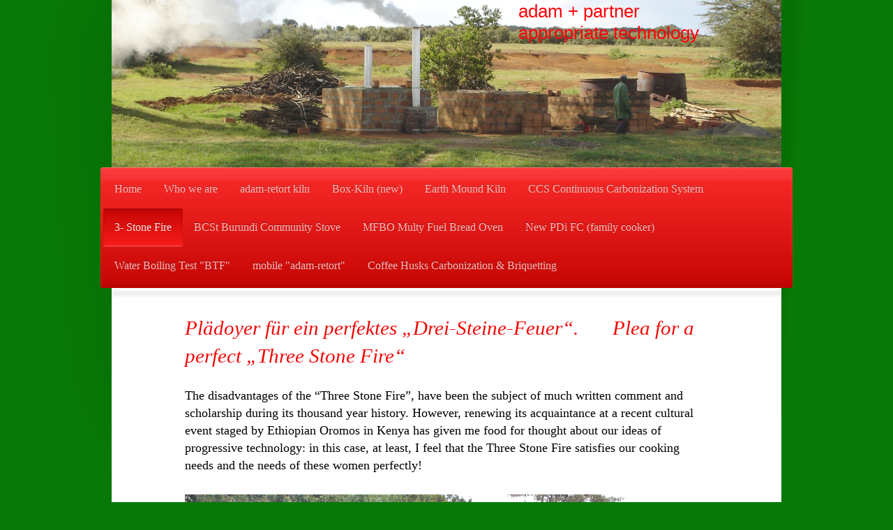

--- FILE ---
content_type: text/html; charset=UTF-8
request_url: https://www.biocoal.org/3-stone-fire/
body_size: 9026
content:
<!DOCTYPE html>
<html lang="de"  ><head prefix="og: http://ogp.me/ns# fb: http://ogp.me/ns/fb# business: http://ogp.me/ns/business#">
    <meta http-equiv="Content-Type" content="text/html; charset=utf-8"/>
    <meta name="generator" content="IONOS MyWebsite"/>
        
    <link rel="dns-prefetch" href="//cdn.website-start.de/"/>
    <link rel="dns-prefetch" href="//119.mod.mywebsite-editor.com"/>
    <link rel="dns-prefetch" href="https://119.sb.mywebsite-editor.com/"/>
    <link rel="shortcut icon" href="//cdn.website-start.de/favicon.ico"/>
        <title>3- Stone Fire</title>
    <style type="text/css">@media screen and (max-device-width: 1024px) {.diyw a.switchViewWeb {display: inline !important;}}</style>
    <style type="text/css">@media screen and (min-device-width: 1024px) {
            .mediumScreenDisabled { display:block }
            .smallScreenDisabled { display:block }
        }
        @media screen and (max-device-width: 1024px) { .mediumScreenDisabled { display:none } }
        @media screen and (max-device-width: 568px) { .smallScreenDisabled { display:none } }
                @media screen and (min-width: 1024px) {
            .mobilepreview .mediumScreenDisabled { display:block }
            .mobilepreview .smallScreenDisabled { display:block }
        }
        @media screen and (max-width: 1024px) { .mobilepreview .mediumScreenDisabled { display:none } }
        @media screen and (max-width: 568px) { .mobilepreview .smallScreenDisabled { display:none } }</style>
    <meta name="viewport" content="width=device-width, initial-scale=1, maximum-scale=1, minimal-ui"/>

<meta name="format-detection" content="telephone=no"/>
        <meta name="keywords" content="Angebot, Kompetenz, Beratung"/>
            <meta name="description" content="foyer amelioré, cooking stoves, 3-stone fire,"/>
            <meta name="robots" content="index,follow"/>
        <link href="//cdn.website-start.de/templates/2033/style.css?1758547156484" rel="stylesheet" type="text/css"/>
    <link href="https://www.biocoal.org/s/style/theming.css?1719942452" rel="stylesheet" type="text/css"/>
    <link href="//cdn.website-start.de/app/cdn/min/group/web.css?1758547156484" rel="stylesheet" type="text/css"/>
<link href="//cdn.website-start.de/app/cdn/min/moduleserver/css/de_DE/common,shoppingbasket?1758547156484" rel="stylesheet" type="text/css"/>
    <link href="//cdn.website-start.de/app/cdn/min/group/mobilenavigation.css?1758547156484" rel="stylesheet" type="text/css"/>
    <link href="https://119.sb.mywebsite-editor.com/app/logstate2-css.php?site=728978241&amp;t=1768849604" rel="stylesheet" type="text/css"/>

<script type="text/javascript">
    /* <![CDATA[ */
var stagingMode = '';
    /* ]]> */
</script>
<script src="https://119.sb.mywebsite-editor.com/app/logstate-js.php?site=728978241&amp;t=1768849604"></script>

    <link href="//cdn.website-start.de/templates/2033/print.css?1758547156484" rel="stylesheet" media="print" type="text/css"/>
    <script type="text/javascript">
    /* <![CDATA[ */
    var systemurl = 'https://119.sb.mywebsite-editor.com/';
    var webPath = '/';
    var proxyName = '';
    var webServerName = 'www.biocoal.org';
    var sslServerUrl = 'https://www.biocoal.org';
    var nonSslServerUrl = 'http://www.biocoal.org';
    var webserverProtocol = 'http://';
    var nghScriptsUrlPrefix = '//119.mod.mywebsite-editor.com';
    var sessionNamespace = 'DIY_SB';
    var jimdoData = {
        cdnUrl:  '//cdn.website-start.de/',
        messages: {
            lightBox: {
    image : 'Bild',
    of: 'von'
}

        },
        isTrial: 0,
        pageId: 180123    };
    var script_basisID = "728978241";

    diy = window.diy || {};
    diy.web = diy.web || {};

        diy.web.jsBaseUrl = "//cdn.website-start.de/s/build/";

    diy.context = diy.context || {};
    diy.context.type = diy.context.type || 'web';
    /* ]]> */
</script>

<script type="text/javascript" src="//cdn.website-start.de/app/cdn/min/group/web.js?1758547156484" crossorigin="anonymous"></script><script type="text/javascript" src="//cdn.website-start.de/s/build/web.bundle.js?1758547156484" crossorigin="anonymous"></script><script type="text/javascript" src="//cdn.website-start.de/app/cdn/min/group/mobilenavigation.js?1758547156484" crossorigin="anonymous"></script><script src="//cdn.website-start.de/app/cdn/min/moduleserver/js/de_DE/common,shoppingbasket?1758547156484"></script>
<script type="text/javascript" src="https://cdn.website-start.de/proxy/apps/static/resource/dependencies/"></script><script type="text/javascript">
                    if (typeof require !== 'undefined') {
                        require.config({
                            waitSeconds : 10,
                            baseUrl : 'https://cdn.website-start.de/proxy/apps/static/js/'
                        });
                    }
                </script><script type="text/javascript" src="//cdn.website-start.de/app/cdn/min/group/pfcsupport.js?1758547156484" crossorigin="anonymous"></script>    <meta property="og:type" content="business.business"/>
    <meta property="og:url" content="https://www.biocoal.org/3-stone-fire/"/>
    <meta property="og:title" content="3- Stone Fire"/>
            <meta property="og:description" content="foyer amelioré, cooking stoves, 3-stone fire,"/>
                <meta property="og:image" content="https://www.biocoal.org/s/img/emotionheader.JPG"/>
        <meta property="business:contact_data:country_name" content="Deutschland"/>
    <meta property="business:contact_data:street_address" content="P.P.Box 101017 .."/>
    <meta property="business:contact_data:locality" content="Addis Abeba ETHiOPiA"/>
    
    <meta property="business:contact_data:email" content="scda2@t-online.de"/>
    <meta property="business:contact_data:postal_code" content="1000"/>
    <meta property="business:contact_data:phone_number" content="+251 95 3442726"/>
    
    
</head>


<body class="body   cc-pagemode-default diyfeNoSidebar diy-market-de_DE" data-pageid="180123" id="page-180123">
    
    <div class="diyw">
        <div class="diyweb">
	<div class="diyfeMobileNav">
		
<nav id="diyfeMobileNav" class="diyfeCA diyfeCA2" role="navigation">
    <a title="Navigation aufklappen/zuklappen">Navigation aufklappen/zuklappen</a>
    <ul class="mainNav1"><li class=" hasSubNavigation"><a data-page-id="134460" href="https://www.biocoal.org/" class=" level_1"><span>Home</span></a></li><li class=" hasSubNavigation"><a data-page-id="134461" href="https://www.biocoal.org/who-we-are/" class=" level_1"><span>Who we are</span></a></li><li class=" hasSubNavigation"><a data-page-id="180054" href="https://www.biocoal.org/adam-retort-kiln/" class=" level_1"><span>adam-retort kiln</span></a></li><li class=" hasSubNavigation"><a data-page-id="315311" href="https://www.biocoal.org/box-kiln-new/" class=" level_1"><span>Box-Kiln (new)</span></a></li><li class=" hasSubNavigation"><a data-page-id="180055" href="https://www.biocoal.org/earth-mound-kiln/" class=" level_1"><span>Earth Mound Kiln</span></a></li><li class=" hasSubNavigation"><a data-page-id="180115" href="https://www.biocoal.org/ccs-continuous-carbonization-system/" class=" level_1"><span>CCS Continuous Carbonization System</span></a></li><li class="current hasSubNavigation"><a data-page-id="180123" href="https://www.biocoal.org/3-stone-fire/" class="current level_1"><span>3- Stone Fire</span></a></li><li class=" hasSubNavigation"><a data-page-id="180124" href="https://www.biocoal.org/bcst-burundi-community-stove/" class=" level_1"><span>BCSt Burundi Community Stove</span></a></li><li class=" hasSubNavigation"><a data-page-id="180126" href="https://www.biocoal.org/mfbo-multy-fuel-bread-oven/" class=" level_1"><span>MFBO Multy Fuel Bread Oven</span></a></li><li class=" hasSubNavigation"><a data-page-id="180127" href="https://www.biocoal.org/new-pdi-fc-family-cooker/" class=" level_1"><span>New PDi FC (family cooker)</span></a></li><li class=" hasSubNavigation"><a data-page-id="180128" href="https://www.biocoal.org/water-boiling-test-btf/" class=" level_1"><span>Water Boiling Test "BTF"</span></a></li><li class=" hasSubNavigation"><a data-page-id="180131" href="https://www.biocoal.org/mobile-adam-retort/" class=" level_1"><span>mobile "adam-retort"</span></a></li><li class=" hasSubNavigation"><a data-page-id="190668" href="https://www.biocoal.org/coffee-husks-carbonization-briquetting/" class=" level_1"><span>Coffee Husks Carbonization &amp; Briquetting</span></a></li></ul></nav>
	</div>
	<div class="diywebContainer">
		<div class="diywebEmotionHeader">
			<div class="diywebLiveArea">
				
<style type="text/css" media="all">
.diyw div#emotion-header {
        max-width: 960px;
        max-height: 240px;
                background: #EEEEEE;
    }

.diyw div#emotion-header-title-bg {
    left: 0%;
    top: 20%;
    width: 100%;
    height: 15%;

    background-color: #FFFFFF;
    opacity: 0.50;
    filter: alpha(opacity = 50);
    display: none;}
.diyw img#emotion-header-logo {
    left: 1.00%;
    top: 0.00%;
    background: transparent;
                border: 1px solid #CCCCCC;
        padding: 0px;
                display: none;
    }

.diyw div#emotion-header strong#emotion-header-title {
    left: 20%;
    top: 20%;
    color: #fd040a;
        font: normal normal 26px/120% Helvetica, 'Helvetica Neue', 'Trebuchet MS', sans-serif;
}

.diyw div#emotion-no-bg-container{
    max-height: 240px;
}

.diyw div#emotion-no-bg-container .emotion-no-bg-height {
    margin-top: 25.00%;
}
</style>
<div id="emotion-header" data-action="loadView" data-params="active" data-imagescount="1">
            <img src="https://www.biocoal.org/s/img/emotionheader.JPG?1469623828.960px.240px" id="emotion-header-img" alt=""/>
            
        <div id="ehSlideshowPlaceholder">
            <div id="ehSlideShow">
                <div class="slide-container">
                                        <div style="background-color: #EEEEEE">
                            <img src="https://www.biocoal.org/s/img/emotionheader.JPG?1469623828.960px.240px" alt=""/>
                        </div>
                                    </div>
            </div>
        </div>


        <script type="text/javascript">
        //<![CDATA[
                diy.module.emotionHeader.slideShow.init({ slides: [{"url":"https:\/\/www.biocoal.org\/s\/img\/emotionheader.JPG?1469623828.960px.240px","image_alt":"","bgColor":"#EEEEEE"}] });
        //]]>
        </script>

    
            
        
            
    
            <strong id="emotion-header-title" style="text-align: left">adam + partner
appropriate technology</strong>
                    <div class="notranslate">
                <svg xmlns="http://www.w3.org/2000/svg" version="1.1" id="emotion-header-title-svg" viewBox="0 0 960 240" preserveAspectRatio="xMinYMin meet"><text style="font-family:Helvetica, 'Helvetica Neue', 'Trebuchet MS', sans-serif;font-size:26px;font-style:normal;font-weight:normal;fill:#fd040a;line-height:1.2em;"><tspan x="0" style="text-anchor: start" dy="0.95em">adam + partner</tspan><tspan x="0" style="text-anchor: start" dy="1.2em">appropriate technology</tspan></text></svg>
            </div>
            
    
    <script type="text/javascript">
    //<![CDATA[
    (function ($) {
        function enableSvgTitle() {
                        var titleSvg = $('svg#emotion-header-title-svg'),
                titleHtml = $('#emotion-header-title'),
                emoWidthAbs = 960,
                emoHeightAbs = 240,
                offsetParent,
                titlePosition,
                svgBoxWidth,
                svgBoxHeight;

                        if (titleSvg.length && titleHtml.length) {
                offsetParent = titleHtml.offsetParent();
                titlePosition = titleHtml.position();
                svgBoxWidth = titleHtml.width();
                svgBoxHeight = titleHtml.height();

                                titleSvg.get(0).setAttribute('viewBox', '0 0 ' + svgBoxWidth + ' ' + svgBoxHeight);
                titleSvg.css({
                   left: Math.roundTo(100 * titlePosition.left / offsetParent.width(), 3) + '%',
                   top: Math.roundTo(100 * titlePosition.top / offsetParent.height(), 3) + '%',
                   width: Math.roundTo(100 * svgBoxWidth / emoWidthAbs, 3) + '%',
                   height: Math.roundTo(100 * svgBoxHeight / emoHeightAbs, 3) + '%'
                });

                titleHtml.css('visibility','hidden');
                titleSvg.css('visibility','visible');
            }
        }

        
            var posFunc = function($, overrideSize) {
                var elems = [], containerWidth, containerHeight;
                                    elems.push({
                        selector: '#emotion-header-title',
                        overrideSize: true,
                        horPos: 83.1,
                        vertPos: 0                    });
                    lastTitleWidth = $('#emotion-header-title').width();
                                                elems.push({
                    selector: '#emotion-header-title-bg',
                    horPos: 0,
                    vertPos: 23.53                });
                                
                containerWidth = parseInt('960');
                containerHeight = parseInt('240');

                for (var i = 0; i < elems.length; ++i) {
                    var el = elems[i],
                        $el = $(el.selector),
                        pos = {
                            left: el.horPos,
                            top: el.vertPos
                        };
                    if (!$el.length) continue;
                    var anchorPos = $el.anchorPosition();
                    anchorPos.$container = $('#emotion-header');

                    if (overrideSize === true || el.overrideSize === true) {
                        anchorPos.setContainerSize(containerWidth, containerHeight);
                    } else {
                        anchorPos.setContainerSize(null, null);
                    }

                    var pxPos = anchorPos.fromAnchorPosition(pos),
                        pcPos = anchorPos.toPercentPosition(pxPos);

                    var elPos = {};
                    if (!isNaN(parseFloat(pcPos.top)) && isFinite(pcPos.top)) {
                        elPos.top = pcPos.top + '%';
                    }
                    if (!isNaN(parseFloat(pcPos.left)) && isFinite(pcPos.left)) {
                        elPos.left = pcPos.left + '%';
                    }
                    $el.css(elPos);
                }

                // switch to svg title
                enableSvgTitle();
            };

                        var $emotionImg = jQuery('#emotion-header-img');
            if ($emotionImg.length > 0) {
                // first position the element based on stored size
                posFunc(jQuery, true);

                // trigger reposition using the real size when the element is loaded
                var ehLoadEvTriggered = false;
                $emotionImg.one('load', function(){
                    posFunc(jQuery);
                    ehLoadEvTriggered = true;
                                        diy.module.emotionHeader.slideShow.start();
                                    }).each(function() {
                                        if(this.complete || typeof this.complete === 'undefined') {
                        jQuery(this).load();
                    }
                });

                                noLoadTriggeredTimeoutId = setTimeout(function() {
                    if (!ehLoadEvTriggered) {
                        posFunc(jQuery);
                    }
                    window.clearTimeout(noLoadTriggeredTimeoutId)
                }, 5000);//after 5 seconds
            } else {
                jQuery(function(){
                    posFunc(jQuery);
                });
            }

                        if (jQuery.isBrowser && jQuery.isBrowser.ie8) {
                var longTitleRepositionCalls = 0;
                longTitleRepositionInterval = setInterval(function() {
                    if (lastTitleWidth > 0 && lastTitleWidth != jQuery('#emotion-header-title').width()) {
                        posFunc(jQuery);
                    }
                    longTitleRepositionCalls++;
                    // try this for 5 seconds
                    if (longTitleRepositionCalls === 5) {
                        window.clearInterval(longTitleRepositionInterval);
                    }
                }, 1000);//each 1 second
            }

            }(jQuery));
    //]]>
    </script>

    </div>

			</div>
		</div>
		<div class="diywebHeader">
			<div class="diywebNav diywebNavMain diywebNav123 diyfeCA diyfeCA2">
				<div class="diywebLiveArea">
					<div class="webnavigation"><ul id="mainNav1" class="mainNav1"><li class="navTopItemGroup_1"><a data-page-id="134460" href="https://www.biocoal.org/" class="level_1"><span>Home</span></a></li><li class="navTopItemGroup_2"><a data-page-id="134461" href="https://www.biocoal.org/who-we-are/" class="level_1"><span>Who we are</span></a></li><li class="navTopItemGroup_3"><a data-page-id="180054" href="https://www.biocoal.org/adam-retort-kiln/" class="level_1"><span>adam-retort kiln</span></a></li><li class="navTopItemGroup_4"><a data-page-id="315311" href="https://www.biocoal.org/box-kiln-new/" class="level_1"><span>Box-Kiln (new)</span></a></li><li class="navTopItemGroup_5"><a data-page-id="180055" href="https://www.biocoal.org/earth-mound-kiln/" class="level_1"><span>Earth Mound Kiln</span></a></li><li class="navTopItemGroup_6"><a data-page-id="180115" href="https://www.biocoal.org/ccs-continuous-carbonization-system/" class="level_1"><span>CCS Continuous Carbonization System</span></a></li><li class="navTopItemGroup_7"><a data-page-id="180123" href="https://www.biocoal.org/3-stone-fire/" class="current level_1"><span>3- Stone Fire</span></a></li><li class="navTopItemGroup_8"><a data-page-id="180124" href="https://www.biocoal.org/bcst-burundi-community-stove/" class="level_1"><span>BCSt Burundi Community Stove</span></a></li><li class="navTopItemGroup_9"><a data-page-id="180126" href="https://www.biocoal.org/mfbo-multy-fuel-bread-oven/" class="level_1"><span>MFBO Multy Fuel Bread Oven</span></a></li><li class="navTopItemGroup_10"><a data-page-id="180127" href="https://www.biocoal.org/new-pdi-fc-family-cooker/" class="level_1"><span>New PDi FC (family cooker)</span></a></li><li class="navTopItemGroup_11"><a data-page-id="180128" href="https://www.biocoal.org/water-boiling-test-btf/" class="level_1"><span>Water Boiling Test "BTF"</span></a></li><li class="navTopItemGroup_12"><a data-page-id="180131" href="https://www.biocoal.org/mobile-adam-retort/" class="level_1"><span>mobile "adam-retort"</span></a></li><li class="navTopItemGroup_13"><a data-page-id="190668" href="https://www.biocoal.org/coffee-husks-carbonization-briquetting/" class="level_1"><span>Coffee Husks Carbonization &amp; Briquetting</span></a></li></ul></div>
				</div>
			</div>
		</div>
		<div class="diywebContent diyfeCA diyfeCA1">
			<div class="diywebLiveArea">
				<div class="diywebMain">
					<div class="diywebGutter">
						
        <div id="content_area">
        	<div id="content_start"></div>
        	
        
        <div id="matrix_448975" class="sortable-matrix" data-matrixId="448975"><div class="n module-type-header diyfeLiveArea "> <h1><span class="diyfeDecoration">Plädoyer für ein perfektes „Drei-Steine-Feuer“.       Plea for a perfect „Three Stone Fire“</span></h1> </div><div class="n module-type-text diyfeLiveArea "> <div><span style="color:#000000;"><span style="font-size:14px ! important;"><span style="font-size:18px;">The disadvantages of the “Three Stone Fire”, have been the subject of much written comment
and scholarship during its thousand year history. However, renewing its acquaintance at a recent cultural event staged by Ethiopian Oromos in Kenya has given me food for thought about our ideas of
progressive technology: in this case, at least, I feel that the Three Stone Fire satisfies our cooking needs and the needs of these women perfectly!</span></span></span></div> </div><div class="n module-type-textWithImage diyfeLiveArea "> 
<div class="clearover imageFitWidth" id="textWithImage-3849484">
<div class="align-container imgleft imgblock" style="max-width: 100%; width: 750px;">
    <a class="imagewrapper" href="https://www.biocoal.org/s/cc_images/teaserbox_2949958.JPG?t=1469701598" rel="lightbox[3849484]">
        <img src="https://www.biocoal.org/s/cc_images/cache_2949958.JPG?t=1469701598" id="image_3849484" alt="" style="width:100%"/>
    </a>


</div> 
<div class="textwrapper">
<p style="color:rgb(0, 0, 0);"><span style="font-size:14px ! important;"><span style="font-size:18px ! important;">Once a year the Oromos meet in a sacred grove near Nairobi. A circle of big old
trees, a meadow</span></span>  <span style="font-size:14px;"><span style="font-size:18px;">- in the early morning there is nothing to prepare one for the coming influx of hundreds of people who
will assemble here to spend the whole day talking and eating. Then some women appear, carrying bundles of firewood, others bring big cooking pots, still others come with sacks of onions, meat, beans
and potatoes.</span></span></p>
</div>
</div> 
<script type="text/javascript">
    //<![CDATA[
    jQuery(document).ready(function($){
        var $target = $('#textWithImage-3849484');

        if ($.fn.swipebox && Modernizr.touch) {
            $target
                .find('a[rel*="lightbox"]')
                .addClass('swipebox')
                .swipebox();
        } else {
            $target.tinyLightbox({
                item: 'a[rel*="lightbox"]',
                cycle: false,
                hideNavigation: true
            });
        }
    });
    //]]>
</script>
 </div><div class="n module-type-textWithImage diyfeLiveArea "> 
<div class="clearover " id="textWithImage-3849785">
<div class="align-container imgleft imgblock" style="max-width: 100%; width: 400px;">
    <a class="imagewrapper" href="https://www.biocoal.org/s/cc_images/teaserbox_2950185.JPG?t=1469702151" rel="lightbox[3849785]">
        <img src="https://www.biocoal.org/s/cc_images/cache_2950185.JPG?t=1469702151" id="image_3849785" alt="" style="width:100%"/>
    </a>


</div> 
<div class="textwrapper">
<p style="color:rgb(0, 0, 0);"><span style="font-size:14px ! important;"><span style="font-size:18px;">Everything about the demeanour of these women is peaceful and relaxed. From the bushes they
fetch three stones for each of the big cooking pots. Gradually 4 or 5 fires start up under the pots. The women seem satisfied and experienced; standing with their long ladles in a way where no smoke
disturbs them, they have perfect control over the frying of all the onions and tomatoes, and later of the meat and berbere spice. The long logs burn perfectly and give exactly the right quantity of
heat. What remains of the logs, the charcoal, is spread on top of the lids of the big pots to provide a mild heat to continue the cooking ….</span><br/>
                                                                     
- - -<br/>
<span style="font-size:18px;"><span style="font-size:18px;"><span style="font-size:18px;"><span style="font-size:18px ! important;">I think of the books of warnings, the adverse criticisms of this
kind of fire, the newly designed stoves advocated with some urgency to make the Three Stone Fire obsolete.<br/>
The demand that we need these new kinds of stoves instantly and now.</span></span></span></span></span></p>
<p style="color:rgb(51, 51, 51);"><span style="font-size:14px ! important;"><span style="color:#000000;"><span style="font-size:18px ! important;">But here, in this case; isn’t it all the same, if a
bit more of the firewood, brought along or found on the spot, gets used under the stones? Isn’t it nice, when, a couple of days afterwards, nothing but a little charred fragments of logs and a few
scattered stones remain throughout the year, until the Oromo come back in September, for their next feast….?</span></span></span></p>
<p style="color:rgb(51, 51, 51);"><span style="font-size:14px ! important;"><span style="color:#000000;"><span style="font-size:18px ! important;">--------------------------------------------------------------------------------------------------------</span></span></span></p>
<p style="color:rgb(51, 51, 51);"><strong><strong><span style="font-size:small;"><strong><strong><span style="font-size:small;"><span style="font-size:18px;">Plädoyer für ein perfektes
„Drei-Steine-Feuer“</span></span></strong></strong></span></strong></strong><span style="font-size:small;"><span style="color:#ff0000;">.</span></span></p>
<p style="color:rgb(51, 51, 51);"><span style="font-size:14px ! important;">Viel wurde über die Unzulänglichkeit des seit jahrtausenden der Menschheit vertrauten<br/>
„Drei-Steine Feuers“ geschrieben und geforscht. Aber wenn ich mir die Kochbegebenheit ansehe anlässlich eines Kulturtages der äthiopischen Oromos in Kenia, dann kommen mir doch Bedenken über unsere
Weltverbesserungsanschauung und unsere „Technologieverbesserungen“, denke ich, dass das 3-Steine Feuer wenigstens in diesem Fall perfekt die Bedürfnisse der Frauen erfüllt!</span></p>
<p style="color:rgb(51, 51, 51);"><span style="font-size:14px ! important;">Einmal im Jahr treffen sich die Oromos auf einer heiligen Waldlichtung. Ein Kranz von großen Bäumen, eine Wiese, nichts
deutet frühmorgens darauf hin, dass sich hier in ein paar Stunden hunderte von Menschen den ganzen Tag versam­meln und essen werden. Einige Frauen tauchen auf, einige Bündel Holz haben sie bei sich,
andere tragen große Töpfe und andere Säcke mit Zwiebeln und Fleisch, Bohnen und Kartoffeln.</span></p>
<p><span style="color:#333333;"><span style="font-size:14px;">Ruhe und Gelassenheit steht über dem Ganzen, dem Handeln der Frauen. Drei Steine für je einen der großen Töpfe werden aus dem Gebüsch
herbei gebracht. Nach und nach beginnen vier oder fünf Feuer unter den Töpfen zu brennen. Die Frauen scheinen sehr zufrieden und erfahren zu sein, sie stellen sich in die Himmelsrichtung, in der sie
kein Rauch behindert, mit ihrem langen Kochlöffel haben sie perfekt das Rösten der großen Mengen an Zwiebeln  und Tomaten unter Kontrolle, später kommt das Fleisch hinzu. Die langen Holzscheite
brennen perfekt und geben genau die Quantität an Hitze ab, die die Frauen fürs kochen benötigen. Nach dem Abbrand der Holzscheite wird die verbleibende Holzkohle auf den Deckel der großen Töpfe
gegeben und eine milde Hitze sorgt für eine weitere Wärmung der Gerichte.</span></span></p>
<p style="color:rgb(51, 51, 51);"><span style="font-size:14px ! important;">Was geht mir doch alles durch den Kopf, die Warnungen, die Missbilligungen, die Kritiken in den Büchern für diese Art von
Feuer. Verbesserte Herde und neue Designs müssen her um das „Drei-Steine-Feuer“ zu ersetzen</span><span style="font-size:14px ! important;">! Aber hier, in diesem speziellen Fall jedenfalls, können
wir etwas nachsichtiger sein!</span><span style="font-size:14px ! important;">.</span></p>
<p><br/>
<span style="color:#333333;"><span style="font-size:14px;">Ist es nicht egal wenn etwas mehr von dem eh schon vorhandenen und mitgebrachten Holz unter den Steinen verbrennt! Ist es nicht schön wenn
sich ein paar Tage nach der Versammlung nichts mehr sich davon erahnen lässt, das hier noch vor kurzem unter den heiligen Bäumen, für hunderte von Menschen, den Oromos gekocht wurde, man nichts mehr
sieht als ein paar Spuren von Holzkohle und ein paar verstreute Steine, bis zum nächsten Jahr wenn sie wieder komme im September….</span></span></p>
<p> </p>
<p><span style="color:#333333;">Chris Adam, 2006</span></p>
<p style="font-weight:bold;text-align:left;">-------------------------------------------------------------------------------------------------------------------</p>
</div>
</div> 
<script type="text/javascript">
    //<![CDATA[
    jQuery(document).ready(function($){
        var $target = $('#textWithImage-3849785');

        if ($.fn.swipebox && Modernizr.touch) {
            $target
                .find('a[rel*="lightbox"]')
                .addClass('swipebox')
                .swipebox();
        } else {
            $target.tinyLightbox({
                item: 'a[rel*="lightbox"]',
                cycle: false,
                hideNavigation: true
            });
        }
    });
    //]]>
</script>
 </div><div class="n module-type-textWithImage diyfeLiveArea "> 
<div class="clearover " id="textWithImage-3849954">
<div class="align-container imgleft imgblock" style="max-width: 100%; width: 465px;">
    <a class="imagewrapper" href="https://www.biocoal.org/s/cc_images/teaserbox_2950146.jpg?t=1469701988" rel="lightbox[3849954]">
        <img src="https://www.biocoal.org/s/cc_images/cache_2950146.jpg?t=1469701988" id="image_3849954" alt="" style="width:100%"/>
    </a>


</div> 
<div class="textwrapper">
<p style="font-weight:bold;color:rgb(136, 0, 0);text-align:left;"><span style="font-size:18px ! important;">And what we have here?</span></p>
<p style="font-weight:bold;color:rgb(136, 0, 0);text-align:left;"> </p>
<p style="font-weight:bold;color:rgb(136, 0, 0);text-align:left;"><span style="font-size:14px ! important;">Exactly the opposite to: “No "final speech and plaedoyer" for an open fire!“</span></p>
<p style="color:rgb(136, 0, 0);text-align:left;"><span style="font-size:14px;">It’s a kiln to burn ceramic pots in a brazilian town in Permanbuco. The town of Caruabu is a famous place to produce
ceramics and it’s to assume that these people are experienced how to burn wood efficiently.</span></p>
<p style="color:rgb(136, 0, 0);text-align:left;"><span style="font-size:14px;">But it’s not like this. In this case the wood is wasted because it’s burnt outside of the fire chamber!</span></p>
<p style="color:rgb(136, 0, 0);text-align:left;"><span style="font-size:14px;">With easy changes, building a fire box, or burning the wood more inside the kiln an improvement could be
done!</span></p>
</div>
</div> 
<script type="text/javascript">
    //<![CDATA[
    jQuery(document).ready(function($){
        var $target = $('#textWithImage-3849954');

        if ($.fn.swipebox && Modernizr.touch) {
            $target
                .find('a[rel*="lightbox"]')
                .addClass('swipebox')
                .swipebox();
        } else {
            $target.tinyLightbox({
                item: 'a[rel*="lightbox"]',
                cycle: false,
                hideNavigation: true
            });
        }
    });
    //]]>
</script>
 </div><div class="n module-type-text diyfeLiveArea "> <p>If you want to add a <strong>comment</strong>, go the the 3rd page "adam-retort kiln" to add a comment, thanks...</p> </div></div>
        
        
        </div>
					</div>
				</div>
				<div class="diywebSecondary diyfeCA diyfeCA3">
					<div class="diywebNav diywebNav23">
						<div class="diywebGutter">
							<div class="webnavigation"></div>
						</div>
					</div>
					<div class="diywebSidebar">
						<div class="diywebGutter">
							
						</div>
					</div><!-- .diywebSidebar -->
				</div><!-- .diywebSecondary -->
			</div>
		</div><!-- .diywebContent -->
		<div class="diywebFooter">
			<div class="diywebLiveArea">
				<div class="diywebGutter">
					<div id="contentfooter">
    <div class="leftrow">
                        <a rel="nofollow" href="javascript:window.print();">
                    <img class="inline" height="14" width="18" src="//cdn.website-start.de/s/img/cc/printer.gif" alt=""/>
                    Druckversion                </a> <span class="footer-separator">|</span>
                <a href="https://www.biocoal.org/sitemap/">Sitemap</a>
                        <br/> © Privat
            </div>
    <script type="text/javascript">
        window.diy.ux.Captcha.locales = {
            generateNewCode: 'Neuen Code generieren',
            enterCode: 'Bitte geben Sie den Code ein'
        };
        window.diy.ux.Cap2.locales = {
            generateNewCode: 'Neuen Code generieren',
            enterCode: 'Bitte geben Sie den Code ein'
        };
    </script>
    <div class="rightrow">
                    <span class="loggedout">
                <a rel="nofollow" id="login" href="https://login.1and1-editor.com/728978241/www.biocoal.org/de?pageId=180123">
                    Login                </a>
            </span>
                <p><a class="diyw switchViewWeb" href="javascript:switchView('desktop');">Webansicht</a><a class="diyw switchViewMobile" href="javascript:switchView('mobile');">Mobile-Ansicht</a></p>
                <span class="loggedin">
            <a rel="nofollow" id="logout" href="https://119.sb.mywebsite-editor.com/app/cms/logout.php">Logout</a> <span class="footer-separator">|</span>
            <a rel="nofollow" id="edit" href="https://119.sb.mywebsite-editor.com/app/728978241/180123/">Seite bearbeiten</a>
        </span>
    </div>
</div>
            <div id="loginbox" class="hidden">
                <script type="text/javascript">
                    /* <![CDATA[ */
                    function forgotpw_popup() {
                        var url = 'https://passwort.1und1.de/xml/request/RequestStart';
                        fenster = window.open(url, "fenster1", "width=600,height=400,status=yes,scrollbars=yes,resizable=yes");
                        // IE8 doesn't return the window reference instantly or at all.
                        // It may appear the call failed and fenster is null
                        if (fenster && fenster.focus) {
                            fenster.focus();
                        }
                    }
                    /* ]]> */
                </script>
                                <img class="logo" src="//cdn.website-start.de/s/img/logo.gif" alt="IONOS" title="IONOS"/>

                <div id="loginboxOuter"></div>
            </div>
        

				</div>
			</div>
		</div><!-- .diywebFooter -->
	</div><!-- .diywebContainer -->
</div><!-- .diyweb -->    </div>

    
    </body>


<!-- rendered at Sat, 01 Nov 2025 14:25:11 +0100 -->
</html>
